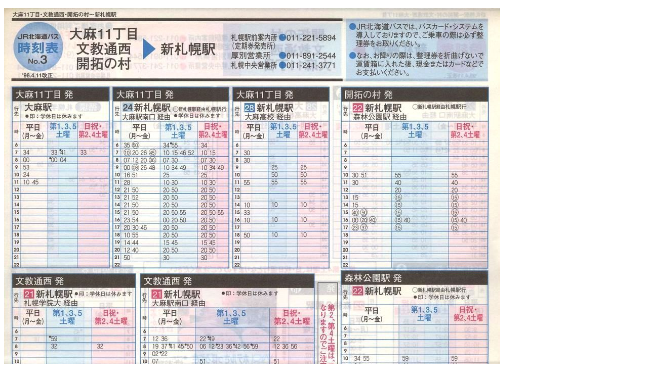

--- FILE ---
content_type: text/html
request_url: https://kakueki.info/1_sctb/01_1990/19980411sr/19980411_sr03a.html
body_size: 863
content:
<?xml version="1.0" encoding="Shift_JIS"?>
<?xml-stylesheet type="text/xsl" href="../../style.css"?>
<!DOCTYPE html PUBLIC "-//W3C//DTD XHTML 1.0 Strict//EN" "http://www.w3.org/TR/xhtml1/DTD/xhtml1-strict.dtd">
<html xmlns="http://www.w3.org/1999/xhtml" xml:lang="ja" lang="ja">

<head>
 <meta http-equiv="Content-Type" content="text/html; charset=Shift_JIS" />
 <meta http-equiv="Content-Style-Type" content="text/css" />
 <title>1998-04-11改正_ＪＲ北海道バス_空知線時刻表３表面</title>
</head>

<body>

<p><img src="19980411_sr03a.jpg" alt="1998-04-11改正_ＪＲ北海道バス_空知線時刻表３表面" width="980" height="1401" /></p>

<p><a href="../../01.html" title="「ジェイ・アール北海道バス(旧：国鉄バス・ＪＲ北海道バス)」へ戻る"><span class="pg">「ジェイ・アール北海道バス(旧：国鉄バス・ＪＲ北海道バス)」へ戻る</span></a>｜<a href="../1998.html" title="「ＪＲ北海道バス_1998年」へ戻る">「ＪＲ北海道バス_1998年」へ戻る</a></p>

</body>

</html>
